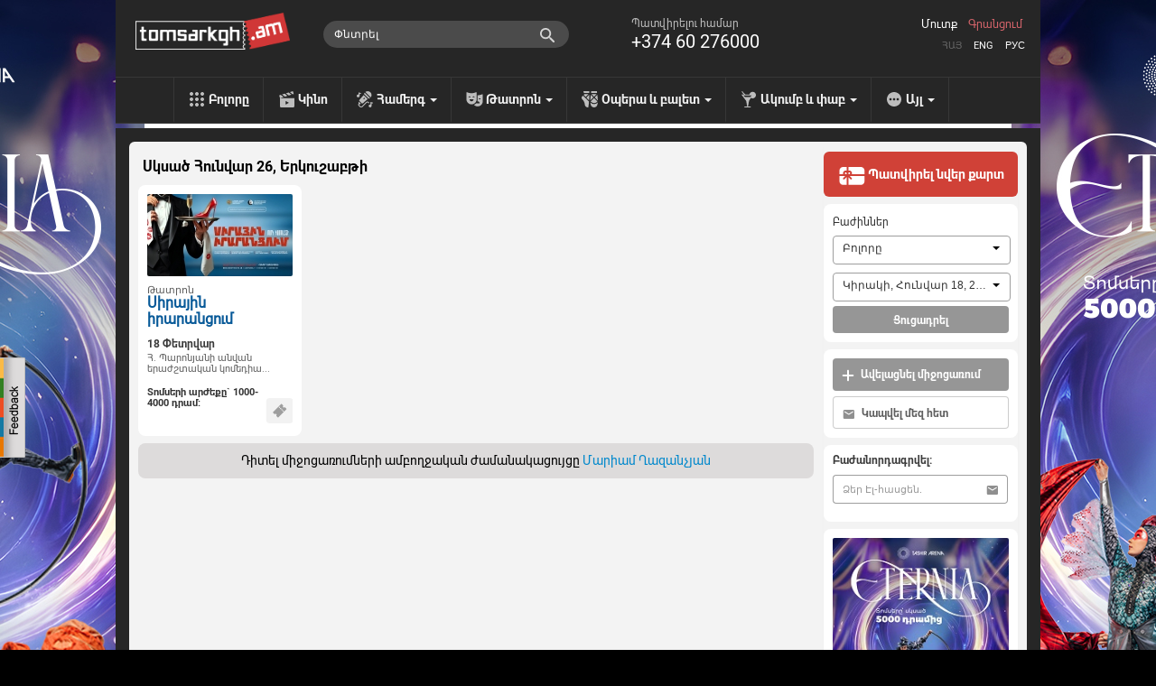

--- FILE ---
content_type: image/svg+xml
request_url: https://www.tomsarkgh.am/images/new-design/icon-order-ticket.svg
body_size: 4554
content:
<svg width="31" height="28" viewBox="0 0 31 28" fill="none" xmlns="http://www.w3.org/2000/svg">
<rect x="0.75" width="30" height="28" rx="4" fill="black" fill-opacity="0.05"/>
<g opacity="0.7" clip-path="url(#clip0_891_536)">
<path d="M23.0681 11.6687L21.689 10.2896C21.5777 10.1799 21.4294 10.1158 21.2732 10.11C21.117 10.1042 20.9643 10.1571 20.8453 10.2584C20.6614 10.4149 20.4255 10.4966 20.1843 10.4873C19.943 10.478 19.7141 10.3785 19.5428 10.2084C19.3727 10.0371 19.2732 9.80819 19.264 9.56703C19.2547 9.32586 19.3364 9.09001 19.4928 8.90619C19.594 8.78711 19.6469 8.63442 19.6411 8.47824C19.6354 8.32205 19.5713 8.1737 19.4615 8.06244L18.0812 6.68181C17.9645 6.56539 17.8065 6.5 17.6417 6.5C17.4768 6.5 17.3188 6.56539 17.2021 6.68181L15.0037 8.87994C14.868 9.01615 14.7656 9.18194 14.7046 9.36431C14.6928 9.39938 14.673 9.43123 14.6468 9.45741C14.6206 9.48359 14.5888 9.50338 14.5537 9.51525C14.3712 9.57622 14.2054 9.6787 14.0693 9.81463L8.43181 15.4521C8.31539 15.5688 8.25 15.7268 8.25 15.8917C8.25 16.0565 8.31539 16.2145 8.43181 16.3312L9.81244 17.7102C9.9237 17.82 10.0721 17.8841 10.2282 17.8899C10.3844 17.8957 10.5371 17.8427 10.6562 17.7415C10.8396 17.5838 11.0758 17.5011 11.3176 17.5102C11.5593 17.5193 11.7887 17.6194 11.9597 17.7904C12.1308 17.9615 12.2309 18.1909 12.24 18.4326C12.249 18.6744 12.1664 18.9106 12.0087 19.094C11.9075 19.2131 11.8545 19.3658 11.8603 19.5219C11.8661 19.6781 11.9302 19.8265 12.0399 19.9377L13.419 21.3168C13.5356 21.4332 13.6937 21.4986 13.8585 21.4986C14.0233 21.4986 14.1814 21.4332 14.2981 21.3168L19.9356 15.6793C20.0714 15.5433 20.1739 15.3776 20.2349 15.1953C20.2468 15.1601 20.2666 15.1281 20.2928 15.1019C20.319 15.0756 20.351 15.0558 20.3862 15.044C20.5685 14.983 20.7341 14.8807 20.8703 14.7449L23.0684 12.5465C23.1844 12.4299 23.2495 12.272 23.2494 12.1075C23.2494 11.943 23.1841 11.7852 23.0681 11.6687ZM15.9315 10.7421C15.8851 10.7886 15.8299 10.8254 15.7693 10.8505C15.7086 10.8757 15.6436 10.8886 15.5779 10.8886C15.5122 10.8886 15.4472 10.8757 15.3865 10.8505C15.3259 10.8254 15.2707 10.7886 15.2243 10.7421L14.8646 10.3824C14.7731 10.2882 14.7224 10.1617 14.7234 10.0304C14.7244 9.89907 14.777 9.77339 14.8699 9.68054C14.9628 9.58768 15.0885 9.53511 15.2198 9.53418C15.3512 9.53325 15.4776 9.58404 15.5718 9.67556L15.9315 10.0349C15.9779 10.0814 16.0148 10.1365 16.0399 10.1972C16.0651 10.2578 16.078 10.3229 16.078 10.3885C16.078 10.4542 16.0651 10.5192 16.0399 10.5799C16.0148 10.6406 15.9779 10.6957 15.9315 10.7421ZM17.3065 12.1171C17.2127 12.2108 17.0856 12.2635 16.9531 12.2635C16.8205 12.2635 16.6934 12.2108 16.5996 12.1171L16.2559 11.7734C16.1621 11.6796 16.1094 11.5524 16.1094 11.4198C16.1094 11.2872 16.1621 11.16 16.2559 11.0662C16.3497 10.9724 16.4768 10.9197 16.6095 10.9197C16.7421 10.9197 16.8693 10.9724 16.9631 11.0662L17.3068 11.4099C17.3534 11.4564 17.3904 11.5115 17.4156 11.5723C17.4409 11.633 17.4539 11.6982 17.4539 11.7639C17.454 11.8297 17.441 11.8949 17.4158 11.9556C17.3906 12.0164 17.3537 12.0716 17.3071 12.1181L17.3065 12.1171ZM18.6815 13.4921C18.6351 13.5386 18.5799 13.5754 18.5193 13.6005C18.4586 13.6257 18.3936 13.6386 18.3279 13.6386C18.2622 13.6386 18.1972 13.6257 18.1365 13.6005C18.0759 13.5754 18.0207 13.5386 17.9743 13.4921L17.6306 13.1484C17.5391 13.0541 17.4883 12.9277 17.4893 12.7963C17.4903 12.665 17.543 12.5393 17.6358 12.4465C17.7287 12.3536 17.8544 12.301 17.9858 12.3001C18.1171 12.2992 18.2436 12.35 18.3378 12.4415L18.6815 12.7853C18.7282 12.8316 18.7654 12.8867 18.7907 12.9475C18.8161 13.0082 18.8293 13.0733 18.8294 13.1391C18.8295 13.205 18.8167 13.2702 18.7916 13.331C18.7665 13.3918 18.7296 13.4471 18.6831 13.4937L18.6815 13.4921ZM20.0699 14.884C20.0235 14.9304 19.9684 14.9673 19.9077 14.9924C19.847 15.0176 19.782 15.0305 19.7163 15.0305C19.6507 15.0305 19.5856 15.0176 19.525 14.9924C19.4643 14.9673 19.4092 14.9304 19.3628 14.884L19.0053 14.5246C18.9578 14.4783 18.9201 14.4231 18.8942 14.3621C18.8684 14.3011 18.8549 14.2355 18.8545 14.1692C18.8542 14.103 18.8671 14.0373 18.8924 13.9761C18.9177 13.9148 18.9549 13.8592 19.0018 13.8124C19.0488 13.7657 19.1046 13.7288 19.166 13.7038C19.2274 13.6788 19.2931 13.6662 19.3594 13.6669C19.4256 13.6675 19.4911 13.6813 19.552 13.7075C19.6129 13.7337 19.6679 13.7717 19.714 13.8193L20.0718 14.1784C20.1182 14.2248 20.155 14.28 20.1802 14.3406C20.2053 14.4013 20.2182 14.4664 20.2181 14.532C20.2181 14.5977 20.2051 14.6627 20.18 14.7234C20.1548 14.784 20.118 14.8392 20.0715 14.8856L20.0699 14.884Z" fill="black" fill-opacity="0.5"/>
</g>
<defs>
<clipPath id="clip0_891_536">
<rect width="16" height="16" fill="white" transform="translate(7.75 6)"/>
</clipPath>
</defs>
</svg>
